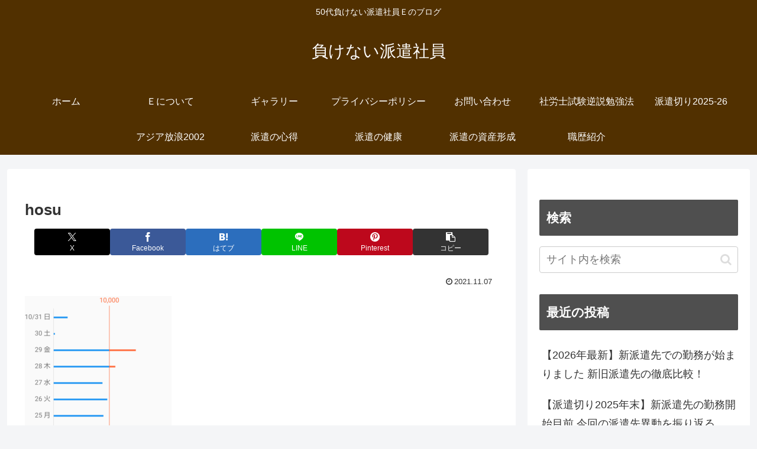

--- FILE ---
content_type: text/html; charset=utf-8
request_url: https://www.google.com/recaptcha/api2/aframe
body_size: 268
content:
<!DOCTYPE HTML><html><head><meta http-equiv="content-type" content="text/html; charset=UTF-8"></head><body><script nonce="l2tMfkrZ_YOypPO1FERJGg">/** Anti-fraud and anti-abuse applications only. See google.com/recaptcha */ try{var clients={'sodar':'https://pagead2.googlesyndication.com/pagead/sodar?'};window.addEventListener("message",function(a){try{if(a.source===window.parent){var b=JSON.parse(a.data);var c=clients[b['id']];if(c){var d=document.createElement('img');d.src=c+b['params']+'&rc='+(localStorage.getItem("rc::a")?sessionStorage.getItem("rc::b"):"");window.document.body.appendChild(d);sessionStorage.setItem("rc::e",parseInt(sessionStorage.getItem("rc::e")||0)+1);localStorage.setItem("rc::h",'1769206883596');}}}catch(b){}});window.parent.postMessage("_grecaptcha_ready", "*");}catch(b){}</script></body></html>